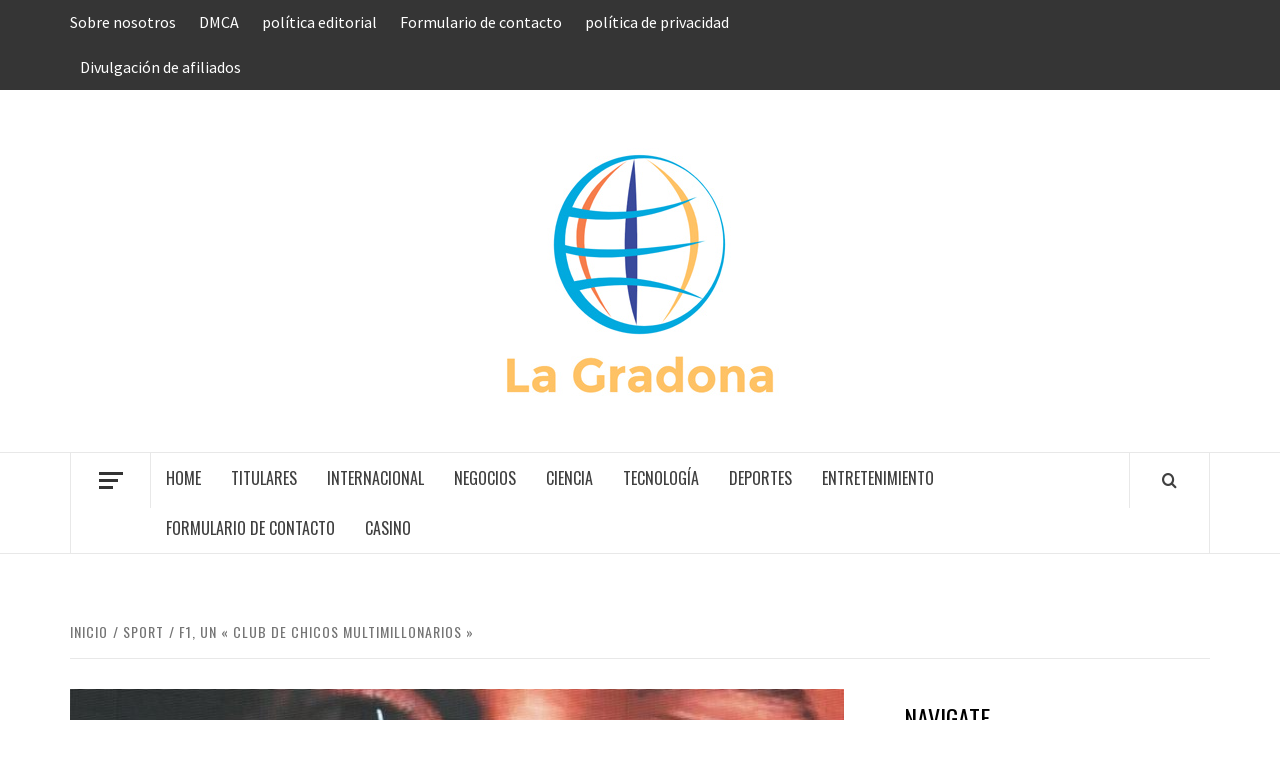

--- FILE ---
content_type: text/html; charset=UTF-8
request_url: https://www.booking.com/flexiproduct.html?product=banner&w=120&h=600&lang=es&aid=2423740&target_aid=2423740&banner_id=125954&tmpl=affiliate_banner&fid=1769682301158&affiliate-link=widget1&
body_size: 1820
content:
<!DOCTYPE html>
<html lang="en">
<head>
    <meta charset="utf-8">
    <meta name="viewport" content="width=device-width, initial-scale=1">
    <title></title>
    <style>
        body {
            font-family: "Arial";
        }
    </style>
    <script type="text/javascript">
    window.awsWafCookieDomainList = ['booking.com'];
    window.gokuProps = {
"key":"AQIDAHjcYu/GjX+QlghicBgQ/7bFaQZ+m5FKCMDnO+vTbNg96AH1Q5HNwNd7qjjKSrZjUukeAAAAfjB8BgkqhkiG9w0BBwagbzBtAgEAMGgGCSqGSIb3DQEHATAeBglghkgBZQMEAS4wEQQMfgpC+9noOqv6D5WhAgEQgDtFu65+OI9VbazoI71eV0vODu7/FNxdN/q+yY44WBCOiLEjuPajdxaNTxqbBo2uz8DtSa27r4Hpv79MjQ==",
          "iv":"D5490ACBRwAACVZC",
          "context":"L8J0/NPl7X0XdxeoTQzPIxqJ/BEbwEds/es7bBJpZWr3vUFOgn+nwjOFp4/0sol8X31UP2jiWQ7kmvXc42GWZVgDsVbCkx7em0zVHpe4gTf5InyjNoZb2WCGVGDbyNsu2zkk6uBhISx9nlRWpDdg9n3fWNOLYBzu3mJCipEom7ooC4zP8gMRg+J1BNTTa9R+lFG5LkKCo3z4HMaU2XLr+pwutUjDcerFfXBoHdUxEZkw17/WXnKGtV32Nqn3G6zYIwglO+DEbY2VaHkcoKdInp43nDp3fFmZmnouJpCxnbn34bzlk2k6HZmIPWaTjL0s7CzG0/zOUP8e9E2/ZGqlx9tKpw/k/yxLHWrZYm8pL+MxXDBHfJGHFw=="
};
    </script>
    <script src="https://d8c14d4960ca.337f8b16.us-east-2.token.awswaf.com/d8c14d4960ca/a18a4859af9c/f81f84a03d17/challenge.js"></script>
</head>
<body>
    <div id="challenge-container"></div>
    <script type="text/javascript">
        AwsWafIntegration.saveReferrer();
        AwsWafIntegration.checkForceRefresh().then((forceRefresh) => {
            if (forceRefresh) {
                AwsWafIntegration.forceRefreshToken().then(() => {
                    window.location.reload(true);
                });
            } else {
                AwsWafIntegration.getToken().then(() => {
                    window.location.reload(true);
                });
            }
        });
    </script>
    <noscript>
        <h1>JavaScript is disabled</h1>
        In order to continue, we need to verify that you're not a robot.
        This requires JavaScript. Enable JavaScript and then reload the page.
    </noscript>
</body>
</html>

--- FILE ---
content_type: text/html; charset=utf-8
request_url: https://www.google.com/recaptcha/api2/aframe
body_size: 268
content:
<!DOCTYPE HTML><html><head><meta http-equiv="content-type" content="text/html; charset=UTF-8"></head><body><script nonce="WUbtbFIV8i4wzpLTz_zdmQ">/** Anti-fraud and anti-abuse applications only. See google.com/recaptcha */ try{var clients={'sodar':'https://pagead2.googlesyndication.com/pagead/sodar?'};window.addEventListener("message",function(a){try{if(a.source===window.parent){var b=JSON.parse(a.data);var c=clients[b['id']];if(c){var d=document.createElement('img');d.src=c+b['params']+'&rc='+(localStorage.getItem("rc::a")?sessionStorage.getItem("rc::b"):"");window.document.body.appendChild(d);sessionStorage.setItem("rc::e",parseInt(sessionStorage.getItem("rc::e")||0)+1);localStorage.setItem("rc::h",'1769682320663');}}}catch(b){}});window.parent.postMessage("_grecaptcha_ready", "*");}catch(b){}</script></body></html>